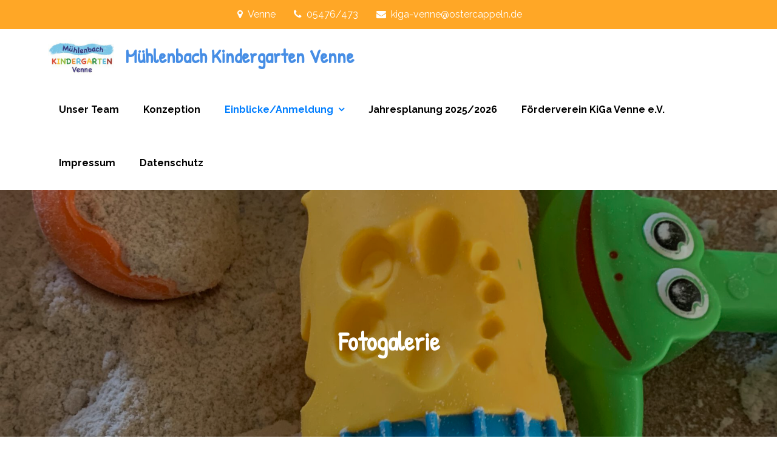

--- FILE ---
content_type: text/html; charset=UTF-8
request_url: http://muehlenbachkindergarten-venne.de/fotogalerie/
body_size: 37002
content:
<!DOCTYPE html> <html lang="de-DE"><head>
	<meta charset="UTF-8">
	<meta name="viewport" content="width=device-width, initial-scale=1">
	<link rel="profile" href="http://gmpg.org/xfn/11">
	<link rel="pingback" href="http://muehlenbachkindergarten-venne.de/xmlrpc.php">
	
<title>Fotogalerie &#8211; Mühlenbach Kindergarten Venne</title>
<meta name='robots' content='max-image-preview:large' />
<link rel='dns-prefetch' href='//fonts.googleapis.com' />
<link rel="alternate" type="application/rss+xml" title="Mühlenbach Kindergarten Venne &raquo; Feed" href="http://muehlenbachkindergarten-venne.de/feed/" />
<link rel="alternate" type="application/rss+xml" title="Mühlenbach Kindergarten Venne &raquo; Kommentar-Feed" href="http://muehlenbachkindergarten-venne.de/comments/feed/" />
<script type="text/javascript">
/* <![CDATA[ */
window._wpemojiSettings = {"baseUrl":"https:\/\/s.w.org\/images\/core\/emoji\/15.0.3\/72x72\/","ext":".png","svgUrl":"https:\/\/s.w.org\/images\/core\/emoji\/15.0.3\/svg\/","svgExt":".svg","source":{"concatemoji":"http:\/\/muehlenbachkindergarten-venne.de\/wp-includes\/js\/wp-emoji-release.min.js?ver=6.6.1"}};
/*! This file is auto-generated */
!function(i,n){var o,s,e;function c(e){try{var t={supportTests:e,timestamp:(new Date).valueOf()};sessionStorage.setItem(o,JSON.stringify(t))}catch(e){}}function p(e,t,n){e.clearRect(0,0,e.canvas.width,e.canvas.height),e.fillText(t,0,0);var t=new Uint32Array(e.getImageData(0,0,e.canvas.width,e.canvas.height).data),r=(e.clearRect(0,0,e.canvas.width,e.canvas.height),e.fillText(n,0,0),new Uint32Array(e.getImageData(0,0,e.canvas.width,e.canvas.height).data));return t.every(function(e,t){return e===r[t]})}function u(e,t,n){switch(t){case"flag":return n(e,"\ud83c\udff3\ufe0f\u200d\u26a7\ufe0f","\ud83c\udff3\ufe0f\u200b\u26a7\ufe0f")?!1:!n(e,"\ud83c\uddfa\ud83c\uddf3","\ud83c\uddfa\u200b\ud83c\uddf3")&&!n(e,"\ud83c\udff4\udb40\udc67\udb40\udc62\udb40\udc65\udb40\udc6e\udb40\udc67\udb40\udc7f","\ud83c\udff4\u200b\udb40\udc67\u200b\udb40\udc62\u200b\udb40\udc65\u200b\udb40\udc6e\u200b\udb40\udc67\u200b\udb40\udc7f");case"emoji":return!n(e,"\ud83d\udc26\u200d\u2b1b","\ud83d\udc26\u200b\u2b1b")}return!1}function f(e,t,n){var r="undefined"!=typeof WorkerGlobalScope&&self instanceof WorkerGlobalScope?new OffscreenCanvas(300,150):i.createElement("canvas"),a=r.getContext("2d",{willReadFrequently:!0}),o=(a.textBaseline="top",a.font="600 32px Arial",{});return e.forEach(function(e){o[e]=t(a,e,n)}),o}function t(e){var t=i.createElement("script");t.src=e,t.defer=!0,i.head.appendChild(t)}"undefined"!=typeof Promise&&(o="wpEmojiSettingsSupports",s=["flag","emoji"],n.supports={everything:!0,everythingExceptFlag:!0},e=new Promise(function(e){i.addEventListener("DOMContentLoaded",e,{once:!0})}),new Promise(function(t){var n=function(){try{var e=JSON.parse(sessionStorage.getItem(o));if("object"==typeof e&&"number"==typeof e.timestamp&&(new Date).valueOf()<e.timestamp+604800&&"object"==typeof e.supportTests)return e.supportTests}catch(e){}return null}();if(!n){if("undefined"!=typeof Worker&&"undefined"!=typeof OffscreenCanvas&&"undefined"!=typeof URL&&URL.createObjectURL&&"undefined"!=typeof Blob)try{var e="postMessage("+f.toString()+"("+[JSON.stringify(s),u.toString(),p.toString()].join(",")+"));",r=new Blob([e],{type:"text/javascript"}),a=new Worker(URL.createObjectURL(r),{name:"wpTestEmojiSupports"});return void(a.onmessage=function(e){c(n=e.data),a.terminate(),t(n)})}catch(e){}c(n=f(s,u,p))}t(n)}).then(function(e){for(var t in e)n.supports[t]=e[t],n.supports.everything=n.supports.everything&&n.supports[t],"flag"!==t&&(n.supports.everythingExceptFlag=n.supports.everythingExceptFlag&&n.supports[t]);n.supports.everythingExceptFlag=n.supports.everythingExceptFlag&&!n.supports.flag,n.DOMReady=!1,n.readyCallback=function(){n.DOMReady=!0}}).then(function(){return e}).then(function(){var e;n.supports.everything||(n.readyCallback(),(e=n.source||{}).concatemoji?t(e.concatemoji):e.wpemoji&&e.twemoji&&(t(e.twemoji),t(e.wpemoji)))}))}((window,document),window._wpemojiSettings);
/* ]]> */
</script>
<style id='wp-emoji-styles-inline-css' type='text/css'>

	img.wp-smiley, img.emoji {
		display: inline !important;
		border: none !important;
		box-shadow: none !important;
		height: 1em !important;
		width: 1em !important;
		margin: 0 0.07em !important;
		vertical-align: -0.1em !important;
		background: none !important;
		padding: 0 !important;
	}
</style>
<link rel='stylesheet' id='wp-block-library-css' href='http://muehlenbachkindergarten-venne.de/wp-includes/css/dist/block-library/style.min.css?ver=6.6.1' type='text/css' media='all' />
<style id='wp-block-library-theme-inline-css' type='text/css'>
.wp-block-audio :where(figcaption){color:#555;font-size:13px;text-align:center}.is-dark-theme .wp-block-audio :where(figcaption){color:#ffffffa6}.wp-block-audio{margin:0 0 1em}.wp-block-code{border:1px solid #ccc;border-radius:4px;font-family:Menlo,Consolas,monaco,monospace;padding:.8em 1em}.wp-block-embed :where(figcaption){color:#555;font-size:13px;text-align:center}.is-dark-theme .wp-block-embed :where(figcaption){color:#ffffffa6}.wp-block-embed{margin:0 0 1em}.blocks-gallery-caption{color:#555;font-size:13px;text-align:center}.is-dark-theme .blocks-gallery-caption{color:#ffffffa6}:root :where(.wp-block-image figcaption){color:#555;font-size:13px;text-align:center}.is-dark-theme :root :where(.wp-block-image figcaption){color:#ffffffa6}.wp-block-image{margin:0 0 1em}.wp-block-pullquote{border-bottom:4px solid;border-top:4px solid;color:currentColor;margin-bottom:1.75em}.wp-block-pullquote cite,.wp-block-pullquote footer,.wp-block-pullquote__citation{color:currentColor;font-size:.8125em;font-style:normal;text-transform:uppercase}.wp-block-quote{border-left:.25em solid;margin:0 0 1.75em;padding-left:1em}.wp-block-quote cite,.wp-block-quote footer{color:currentColor;font-size:.8125em;font-style:normal;position:relative}.wp-block-quote.has-text-align-right{border-left:none;border-right:.25em solid;padding-left:0;padding-right:1em}.wp-block-quote.has-text-align-center{border:none;padding-left:0}.wp-block-quote.is-large,.wp-block-quote.is-style-large,.wp-block-quote.is-style-plain{border:none}.wp-block-search .wp-block-search__label{font-weight:700}.wp-block-search__button{border:1px solid #ccc;padding:.375em .625em}:where(.wp-block-group.has-background){padding:1.25em 2.375em}.wp-block-separator.has-css-opacity{opacity:.4}.wp-block-separator{border:none;border-bottom:2px solid;margin-left:auto;margin-right:auto}.wp-block-separator.has-alpha-channel-opacity{opacity:1}.wp-block-separator:not(.is-style-wide):not(.is-style-dots){width:100px}.wp-block-separator.has-background:not(.is-style-dots){border-bottom:none;height:1px}.wp-block-separator.has-background:not(.is-style-wide):not(.is-style-dots){height:2px}.wp-block-table{margin:0 0 1em}.wp-block-table td,.wp-block-table th{word-break:normal}.wp-block-table :where(figcaption){color:#555;font-size:13px;text-align:center}.is-dark-theme .wp-block-table :where(figcaption){color:#ffffffa6}.wp-block-video :where(figcaption){color:#555;font-size:13px;text-align:center}.is-dark-theme .wp-block-video :where(figcaption){color:#ffffffa6}.wp-block-video{margin:0 0 1em}:root :where(.wp-block-template-part.has-background){margin-bottom:0;margin-top:0;padding:1.25em 2.375em}
</style>
<style id='classic-theme-styles-inline-css' type='text/css'>
/*! This file is auto-generated */
.wp-block-button__link{color:#fff;background-color:#32373c;border-radius:9999px;box-shadow:none;text-decoration:none;padding:calc(.667em + 2px) calc(1.333em + 2px);font-size:1.125em}.wp-block-file__button{background:#32373c;color:#fff;text-decoration:none}
</style>
<style id='global-styles-inline-css' type='text/css'>
:root{--wp--preset--aspect-ratio--square: 1;--wp--preset--aspect-ratio--4-3: 4/3;--wp--preset--aspect-ratio--3-4: 3/4;--wp--preset--aspect-ratio--3-2: 3/2;--wp--preset--aspect-ratio--2-3: 2/3;--wp--preset--aspect-ratio--16-9: 16/9;--wp--preset--aspect-ratio--9-16: 9/16;--wp--preset--color--black: #000000;--wp--preset--color--cyan-bluish-gray: #abb8c3;--wp--preset--color--white: #ffffff;--wp--preset--color--pale-pink: #f78da7;--wp--preset--color--vivid-red: #cf2e2e;--wp--preset--color--luminous-vivid-orange: #ff6900;--wp--preset--color--luminous-vivid-amber: #fcb900;--wp--preset--color--light-green-cyan: #7bdcb5;--wp--preset--color--vivid-green-cyan: #00d084;--wp--preset--color--pale-cyan-blue: #8ed1fc;--wp--preset--color--vivid-cyan-blue: #0693e3;--wp--preset--color--vivid-purple: #9b51e0;--wp--preset--color--tan: #E6DBAD;--wp--preset--color--yellow: #FDE64B;--wp--preset--color--orange: #ED7014;--wp--preset--color--red: #D0312D;--wp--preset--color--pink: #b565a7;--wp--preset--color--purple: #A32CC4;--wp--preset--color--blue: #3A43BA;--wp--preset--color--green: #3BB143;--wp--preset--color--brown: #231709;--wp--preset--color--grey: #6C626D;--wp--preset--gradient--vivid-cyan-blue-to-vivid-purple: linear-gradient(135deg,rgba(6,147,227,1) 0%,rgb(155,81,224) 100%);--wp--preset--gradient--light-green-cyan-to-vivid-green-cyan: linear-gradient(135deg,rgb(122,220,180) 0%,rgb(0,208,130) 100%);--wp--preset--gradient--luminous-vivid-amber-to-luminous-vivid-orange: linear-gradient(135deg,rgba(252,185,0,1) 0%,rgba(255,105,0,1) 100%);--wp--preset--gradient--luminous-vivid-orange-to-vivid-red: linear-gradient(135deg,rgba(255,105,0,1) 0%,rgb(207,46,46) 100%);--wp--preset--gradient--very-light-gray-to-cyan-bluish-gray: linear-gradient(135deg,rgb(238,238,238) 0%,rgb(169,184,195) 100%);--wp--preset--gradient--cool-to-warm-spectrum: linear-gradient(135deg,rgb(74,234,220) 0%,rgb(151,120,209) 20%,rgb(207,42,186) 40%,rgb(238,44,130) 60%,rgb(251,105,98) 80%,rgb(254,248,76) 100%);--wp--preset--gradient--blush-light-purple: linear-gradient(135deg,rgb(255,206,236) 0%,rgb(152,150,240) 100%);--wp--preset--gradient--blush-bordeaux: linear-gradient(135deg,rgb(254,205,165) 0%,rgb(254,45,45) 50%,rgb(107,0,62) 100%);--wp--preset--gradient--luminous-dusk: linear-gradient(135deg,rgb(255,203,112) 0%,rgb(199,81,192) 50%,rgb(65,88,208) 100%);--wp--preset--gradient--pale-ocean: linear-gradient(135deg,rgb(255,245,203) 0%,rgb(182,227,212) 50%,rgb(51,167,181) 100%);--wp--preset--gradient--electric-grass: linear-gradient(135deg,rgb(202,248,128) 0%,rgb(113,206,126) 100%);--wp--preset--gradient--midnight: linear-gradient(135deg,rgb(2,3,129) 0%,rgb(40,116,252) 100%);--wp--preset--font-size--small: 12px;--wp--preset--font-size--medium: 20px;--wp--preset--font-size--large: 36px;--wp--preset--font-size--x-large: 42px;--wp--preset--font-size--regular: 16px;--wp--preset--font-size--larger: 36px;--wp--preset--font-size--huge: 48px;--wp--preset--spacing--20: 0.44rem;--wp--preset--spacing--30: 0.67rem;--wp--preset--spacing--40: 1rem;--wp--preset--spacing--50: 1.5rem;--wp--preset--spacing--60: 2.25rem;--wp--preset--spacing--70: 3.38rem;--wp--preset--spacing--80: 5.06rem;--wp--preset--shadow--natural: 6px 6px 9px rgba(0, 0, 0, 0.2);--wp--preset--shadow--deep: 12px 12px 50px rgba(0, 0, 0, 0.4);--wp--preset--shadow--sharp: 6px 6px 0px rgba(0, 0, 0, 0.2);--wp--preset--shadow--outlined: 6px 6px 0px -3px rgba(255, 255, 255, 1), 6px 6px rgba(0, 0, 0, 1);--wp--preset--shadow--crisp: 6px 6px 0px rgba(0, 0, 0, 1);}:where(.is-layout-flex){gap: 0.5em;}:where(.is-layout-grid){gap: 0.5em;}body .is-layout-flex{display: flex;}.is-layout-flex{flex-wrap: wrap;align-items: center;}.is-layout-flex > :is(*, div){margin: 0;}body .is-layout-grid{display: grid;}.is-layout-grid > :is(*, div){margin: 0;}:where(.wp-block-columns.is-layout-flex){gap: 2em;}:where(.wp-block-columns.is-layout-grid){gap: 2em;}:where(.wp-block-post-template.is-layout-flex){gap: 1.25em;}:where(.wp-block-post-template.is-layout-grid){gap: 1.25em;}.has-black-color{color: var(--wp--preset--color--black) !important;}.has-cyan-bluish-gray-color{color: var(--wp--preset--color--cyan-bluish-gray) !important;}.has-white-color{color: var(--wp--preset--color--white) !important;}.has-pale-pink-color{color: var(--wp--preset--color--pale-pink) !important;}.has-vivid-red-color{color: var(--wp--preset--color--vivid-red) !important;}.has-luminous-vivid-orange-color{color: var(--wp--preset--color--luminous-vivid-orange) !important;}.has-luminous-vivid-amber-color{color: var(--wp--preset--color--luminous-vivid-amber) !important;}.has-light-green-cyan-color{color: var(--wp--preset--color--light-green-cyan) !important;}.has-vivid-green-cyan-color{color: var(--wp--preset--color--vivid-green-cyan) !important;}.has-pale-cyan-blue-color{color: var(--wp--preset--color--pale-cyan-blue) !important;}.has-vivid-cyan-blue-color{color: var(--wp--preset--color--vivid-cyan-blue) !important;}.has-vivid-purple-color{color: var(--wp--preset--color--vivid-purple) !important;}.has-black-background-color{background-color: var(--wp--preset--color--black) !important;}.has-cyan-bluish-gray-background-color{background-color: var(--wp--preset--color--cyan-bluish-gray) !important;}.has-white-background-color{background-color: var(--wp--preset--color--white) !important;}.has-pale-pink-background-color{background-color: var(--wp--preset--color--pale-pink) !important;}.has-vivid-red-background-color{background-color: var(--wp--preset--color--vivid-red) !important;}.has-luminous-vivid-orange-background-color{background-color: var(--wp--preset--color--luminous-vivid-orange) !important;}.has-luminous-vivid-amber-background-color{background-color: var(--wp--preset--color--luminous-vivid-amber) !important;}.has-light-green-cyan-background-color{background-color: var(--wp--preset--color--light-green-cyan) !important;}.has-vivid-green-cyan-background-color{background-color: var(--wp--preset--color--vivid-green-cyan) !important;}.has-pale-cyan-blue-background-color{background-color: var(--wp--preset--color--pale-cyan-blue) !important;}.has-vivid-cyan-blue-background-color{background-color: var(--wp--preset--color--vivid-cyan-blue) !important;}.has-vivid-purple-background-color{background-color: var(--wp--preset--color--vivid-purple) !important;}.has-black-border-color{border-color: var(--wp--preset--color--black) !important;}.has-cyan-bluish-gray-border-color{border-color: var(--wp--preset--color--cyan-bluish-gray) !important;}.has-white-border-color{border-color: var(--wp--preset--color--white) !important;}.has-pale-pink-border-color{border-color: var(--wp--preset--color--pale-pink) !important;}.has-vivid-red-border-color{border-color: var(--wp--preset--color--vivid-red) !important;}.has-luminous-vivid-orange-border-color{border-color: var(--wp--preset--color--luminous-vivid-orange) !important;}.has-luminous-vivid-amber-border-color{border-color: var(--wp--preset--color--luminous-vivid-amber) !important;}.has-light-green-cyan-border-color{border-color: var(--wp--preset--color--light-green-cyan) !important;}.has-vivid-green-cyan-border-color{border-color: var(--wp--preset--color--vivid-green-cyan) !important;}.has-pale-cyan-blue-border-color{border-color: var(--wp--preset--color--pale-cyan-blue) !important;}.has-vivid-cyan-blue-border-color{border-color: var(--wp--preset--color--vivid-cyan-blue) !important;}.has-vivid-purple-border-color{border-color: var(--wp--preset--color--vivid-purple) !important;}.has-vivid-cyan-blue-to-vivid-purple-gradient-background{background: var(--wp--preset--gradient--vivid-cyan-blue-to-vivid-purple) !important;}.has-light-green-cyan-to-vivid-green-cyan-gradient-background{background: var(--wp--preset--gradient--light-green-cyan-to-vivid-green-cyan) !important;}.has-luminous-vivid-amber-to-luminous-vivid-orange-gradient-background{background: var(--wp--preset--gradient--luminous-vivid-amber-to-luminous-vivid-orange) !important;}.has-luminous-vivid-orange-to-vivid-red-gradient-background{background: var(--wp--preset--gradient--luminous-vivid-orange-to-vivid-red) !important;}.has-very-light-gray-to-cyan-bluish-gray-gradient-background{background: var(--wp--preset--gradient--very-light-gray-to-cyan-bluish-gray) !important;}.has-cool-to-warm-spectrum-gradient-background{background: var(--wp--preset--gradient--cool-to-warm-spectrum) !important;}.has-blush-light-purple-gradient-background{background: var(--wp--preset--gradient--blush-light-purple) !important;}.has-blush-bordeaux-gradient-background{background: var(--wp--preset--gradient--blush-bordeaux) !important;}.has-luminous-dusk-gradient-background{background: var(--wp--preset--gradient--luminous-dusk) !important;}.has-pale-ocean-gradient-background{background: var(--wp--preset--gradient--pale-ocean) !important;}.has-electric-grass-gradient-background{background: var(--wp--preset--gradient--electric-grass) !important;}.has-midnight-gradient-background{background: var(--wp--preset--gradient--midnight) !important;}.has-small-font-size{font-size: var(--wp--preset--font-size--small) !important;}.has-medium-font-size{font-size: var(--wp--preset--font-size--medium) !important;}.has-large-font-size{font-size: var(--wp--preset--font-size--large) !important;}.has-x-large-font-size{font-size: var(--wp--preset--font-size--x-large) !important;}
:where(.wp-block-post-template.is-layout-flex){gap: 1.25em;}:where(.wp-block-post-template.is-layout-grid){gap: 1.25em;}
:where(.wp-block-columns.is-layout-flex){gap: 2em;}:where(.wp-block-columns.is-layout-grid){gap: 2em;}
:root :where(.wp-block-pullquote){font-size: 1.5em;line-height: 1.6;}
</style>
<link rel='stylesheet' id='Creativ Kindergarten-google-fonts-css' href='https://fonts.googleapis.com/css?family=Raleway%3A300%2C400%2C500%2C600%2C700%7CPatrick+Hand%3A400&#038;subset=latin%2Clatin-ext' type='text/css' media='all' />
<link rel='stylesheet' id='font-awesome-css' href='http://muehlenbachkindergarten-venne.de/wp-content/themes/creativ-kindergarten/assets/css/font-awesome.min.css?ver=4.7.0' type='text/css' media='all' />
<link rel='stylesheet' id='slick-theme-css-css' href='http://muehlenbachkindergarten-venne.de/wp-content/themes/creativ-kindergarten/assets/css/slick-theme.min.css?ver=v2.2.0' type='text/css' media='all' />
<link rel='stylesheet' id='slick-css-css' href='http://muehlenbachkindergarten-venne.de/wp-content/themes/creativ-kindergarten/assets/css/slick.min.css?ver=v1.8.0' type='text/css' media='all' />
<link rel='stylesheet' id='creativ-kindergarten-blocks-css' href='http://muehlenbachkindergarten-venne.de/wp-content/themes/creativ-kindergarten/assets/css/blocks.min.css?ver=6.6.1' type='text/css' media='all' />
<link rel='stylesheet' id='creativ-kindergarten-style-css' href='http://muehlenbachkindergarten-venne.de/wp-content/themes/creativ-kindergarten/style.css?ver=6.6.1' type='text/css' media='all' />
<style id='creativ-kindergarten-style-inline-css' type='text/css'>
.site-title a {
			color: #478ee5}
</style>
<script type="text/javascript" src="http://muehlenbachkindergarten-venne.de/wp-content/plugins/strato-assistant/js/cookies.js?ver=1665129962" id="strato-assistant-wp-cookies-js"></script>
<script type="text/javascript" src="http://muehlenbachkindergarten-venne.de/wp-includes/js/jquery/jquery.min.js?ver=3.7.1" id="jquery-core-js"></script>
<script type="text/javascript" src="http://muehlenbachkindergarten-venne.de/wp-includes/js/jquery/jquery-migrate.min.js?ver=3.4.1" id="jquery-migrate-js"></script>
<link rel="https://api.w.org/" href="http://muehlenbachkindergarten-venne.de/wp-json/" /><link rel="alternate" title="JSON" type="application/json" href="http://muehlenbachkindergarten-venne.de/wp-json/wp/v2/pages/32" /><link rel="EditURI" type="application/rsd+xml" title="RSD" href="http://muehlenbachkindergarten-venne.de/xmlrpc.php?rsd" />
<meta name="generator" content="WordPress 6.6.1" />
<link rel="canonical" href="http://muehlenbachkindergarten-venne.de/fotogalerie/" />
<link rel='shortlink' href='http://muehlenbachkindergarten-venne.de/?p=32' />
<link rel="alternate" title="oEmbed (JSON)" type="application/json+oembed" href="http://muehlenbachkindergarten-venne.de/wp-json/oembed/1.0/embed?url=http%3A%2F%2Fmuehlenbachkindergarten-venne.de%2Ffotogalerie%2F" />
<link rel="alternate" title="oEmbed (XML)" type="text/xml+oembed" href="http://muehlenbachkindergarten-venne.de/wp-json/oembed/1.0/embed?url=http%3A%2F%2Fmuehlenbachkindergarten-venne.de%2Ffotogalerie%2F&#038;format=xml" />
<link rel="icon" href="http://muehlenbachkindergarten-venne.de/wp-content/uploads/2022/10/cropped-Screenshot-2022-10-13-123546-32x32.png" sizes="32x32" />
<link rel="icon" href="http://muehlenbachkindergarten-venne.de/wp-content/uploads/2022/10/cropped-Screenshot-2022-10-13-123546-192x192.png" sizes="192x192" />
<link rel="apple-touch-icon" href="http://muehlenbachkindergarten-venne.de/wp-content/uploads/2022/10/cropped-Screenshot-2022-10-13-123546-180x180.png" />
<meta name="msapplication-TileImage" content="http://muehlenbachkindergarten-venne.de/wp-content/uploads/2022/10/cropped-Screenshot-2022-10-13-123546-270x270.png" />
</head>

<body class="page-template-default page page-id-32 wp-custom-logo right-sidebar">

<div id="page" class="site"><a class="skip-link screen-reader-text" href="#content">Skip to content</a>    
            <div id="top-bar" class="top-bar-widgets col-1">
                <div class="wrapper">
                                            
                        <div class="widget widget_address_block">
                            <ul>
                                <li><i class="fa fa-map-marker"></i>Venne</li><li><i class="fa fa-phone"></i>05476/473</li><li><i class="fa fa-envelope"></i>kiga-venne@ostercappeln.de</li>                            </ul>
                        </div><!-- .widget_address_block -->
                                    </div><!-- .wrapper -->
            </div><!-- #top-bar -->
        		<header id="masthead" class="site-header" role="banner">    <div class="wrapper">
        <div class="site-branding">
            <div class="site-logo">
                                    <a href="http://muehlenbachkindergarten-venne.de/" class="custom-logo-link" rel="home"><img width="281" height="163" src="http://muehlenbachkindergarten-venne.de/wp-content/uploads/2022/10/cropped-LOGO-MuehlenbachKiGA.jpg" class="custom-logo" alt="Mühlenbach Kindergarten Venne" decoding="async" /></a>                            </div><!-- .site-logo -->

            <div id="site-identity">
                <h1 class="site-title">
                    <a href="http://muehlenbachkindergarten-venne.de/" rel="home">  Mühlenbach Kindergarten Venne</a>
                </h1>

                            </div><!-- #site-identity -->
        </div> <!-- .site-branding -->

        <nav id="site-navigation" class="main-navigation" role="navigation" aria-label="Primary Menu">
            <button type="button" class="menu-toggle">
                <span class="icon-bar"></span>
                <span class="icon-bar"></span>
                <span class="icon-bar"></span>
            </button>

            <div class="menu-menue1-container"><ul id="primary-menu" class="nav-menu"><li id="menu-item-147" class="menu-item menu-item-type-post_type menu-item-object-page menu-item-147"><a href="http://muehlenbachkindergarten-venne.de/unser-team/">Unser Team</a></li>
<li id="menu-item-149" class="menu-item menu-item-type-post_type menu-item-object-page menu-item-149"><a href="http://muehlenbachkindergarten-venne.de/konzeption/">Konzeption</a></li>
<li id="menu-item-148" class="menu-item menu-item-type-post_type menu-item-object-page current-menu-ancestor current-menu-parent current_page_parent current_page_ancestor menu-item-has-children menu-item-148"><a href="http://muehlenbachkindergarten-venne.de/einblicke/">Einblicke/Anmeldung</a>
<ul class="sub-menu">
	<li id="menu-item-150" class="menu-item menu-item-type-post_type menu-item-object-page current-menu-item page_item page-item-32 current_page_item menu-item-150"><a href="http://muehlenbachkindergarten-venne.de/fotogalerie/" aria-current="page">Fotogalerie</a></li>
	<li id="menu-item-151" class="menu-item menu-item-type-post_type menu-item-object-page menu-item-151"><a href="http://muehlenbachkindergarten-venne.de/unsere-kita/">Unsere KiTa</a></li>
</ul>
</li>
<li id="menu-item-153" class="menu-item menu-item-type-post_type menu-item-object-page menu-item-153"><a href="http://muehlenbachkindergarten-venne.de/termine/">Jahresplanung 2025/2026</a></li>
<li id="menu-item-152" class="menu-item menu-item-type-post_type menu-item-object-page menu-item-152"><a href="http://muehlenbachkindergarten-venne.de/foerderverein-kiga-venne-e-v/">Förderverein KiGa Venne e.V.</a></li>
<li id="menu-item-178" class="menu-item menu-item-type-post_type menu-item-object-page menu-item-178"><a href="http://muehlenbachkindergarten-venne.de/impressum/">Impressum</a></li>
<li id="menu-item-185" class="menu-item menu-item-type-post_type menu-item-object-page menu-item-185"><a href="http://muehlenbachkindergarten-venne.de/datenschutz/">Datenschutz</a></li>
</ul></div>        </nav><!-- #site-navigation -->
    </div><!-- .wrapper -->
</header> <!-- header ends here -->	<div id="content" class="site-content">
	        <div id="page-site-header" style="background-image: url('http://muehlenbachkindergarten-venne.de/wp-content/uploads/2022/10/IMG_8469-scaled.jpg');">
            <div class="overlay"></div>
            <header class='page-header'>
                <div class="wrapper">
                    <h2 class="page-title">Fotogalerie</h2>                </div><!-- .wrapper -->
            </header>
        </div><!-- #page-site-header -->
        <div class= "wrapper page-section">	<div id="primary" class="content-area">
		<main id="main" class="site-main" role="main">

			
<article id="post-32" class="post-32 page type-page status-publish has-post-thumbnail hentry">
	<div class="entry-content">
		
<p>Liebe Familien,<br>anbei bekommen Sie einen kleinen Einblick in unsere Kindertagesstätte. </p>



<figure class="wp-block-gallery has-nested-images columns-default is-cropped wp-block-gallery-1 is-layout-flex wp-block-gallery-is-layout-flex">
<figure class="wp-block-image size-large"><img fetchpriority="high" decoding="async" width="1024" height="826" data-id="73" src="http://muehlenbachkindergarten-venne.de/wp-content/uploads/2022/10/IMG_8471-2-1024x826.jpg" alt="" class="wp-image-73" srcset="http://muehlenbachkindergarten-venne.de/wp-content/uploads/2022/10/IMG_8471-2-1024x826.jpg 1024w, http://muehlenbachkindergarten-venne.de/wp-content/uploads/2022/10/IMG_8471-2-300x242.jpg 300w, http://muehlenbachkindergarten-venne.de/wp-content/uploads/2022/10/IMG_8471-2-768x619.jpg 768w, http://muehlenbachkindergarten-venne.de/wp-content/uploads/2022/10/IMG_8471-2-1536x1238.jpg 1536w, http://muehlenbachkindergarten-venne.de/wp-content/uploads/2022/10/IMG_8471-2-2048x1651.jpg 2048w" sizes="(max-width: 1024px) 100vw, 1024px" /></figure>



<figure class="wp-block-image size-large"><img decoding="async" width="1920" height="2560" data-id="64" src="http://muehlenbachkindergarten-venne.de/wp-content/uploads/2022/10/IMG_8491-scaled.jpg" alt="" class="wp-image-64" srcset="http://muehlenbachkindergarten-venne.de/wp-content/uploads/2022/10/IMG_8491-scaled.jpg 1920w, http://muehlenbachkindergarten-venne.de/wp-content/uploads/2022/10/IMG_8491-225x300.jpg 225w, http://muehlenbachkindergarten-venne.de/wp-content/uploads/2022/10/IMG_8491-768x1024.jpg 768w, http://muehlenbachkindergarten-venne.de/wp-content/uploads/2022/10/IMG_8491-1152x1536.jpg 1152w, http://muehlenbachkindergarten-venne.de/wp-content/uploads/2022/10/IMG_8491-1536x2048.jpg 1536w" sizes="(max-width: 1920px) 100vw, 1920px" /></figure>



<figure class="wp-block-image size-large"><img decoding="async" width="1920" height="2560" data-id="71" src="http://muehlenbachkindergarten-venne.de/wp-content/uploads/2022/10/IMG_8488-scaled.jpg" alt="" class="wp-image-71" srcset="http://muehlenbachkindergarten-venne.de/wp-content/uploads/2022/10/IMG_8488-scaled.jpg 1920w, http://muehlenbachkindergarten-venne.de/wp-content/uploads/2022/10/IMG_8488-225x300.jpg 225w, http://muehlenbachkindergarten-venne.de/wp-content/uploads/2022/10/IMG_8488-768x1024.jpg 768w, http://muehlenbachkindergarten-venne.de/wp-content/uploads/2022/10/IMG_8488-1152x1536.jpg 1152w, http://muehlenbachkindergarten-venne.de/wp-content/uploads/2022/10/IMG_8488-1536x2048.jpg 1536w" sizes="(max-width: 1920px) 100vw, 1920px" /></figure>



<figure class="wp-block-image size-large"><img loading="lazy" decoding="async" width="1920" height="2560" data-id="69" src="http://muehlenbachkindergarten-venne.de/wp-content/uploads/2022/10/IMG_8484-scaled.jpg" alt="" class="wp-image-69" srcset="http://muehlenbachkindergarten-venne.de/wp-content/uploads/2022/10/IMG_8484-scaled.jpg 1920w, http://muehlenbachkindergarten-venne.de/wp-content/uploads/2022/10/IMG_8484-225x300.jpg 225w, http://muehlenbachkindergarten-venne.de/wp-content/uploads/2022/10/IMG_8484-768x1024.jpg 768w, http://muehlenbachkindergarten-venne.de/wp-content/uploads/2022/10/IMG_8484-1152x1536.jpg 1152w, http://muehlenbachkindergarten-venne.de/wp-content/uploads/2022/10/IMG_8484-1536x2048.jpg 1536w" sizes="(max-width: 1920px) 100vw, 1920px" /></figure>



<figure class="wp-block-image size-large"><img loading="lazy" decoding="async" width="2560" height="2362" data-id="70" src="http://muehlenbachkindergarten-venne.de/wp-content/uploads/2022/10/IMG_8495-scaled.jpg" alt="" class="wp-image-70" srcset="http://muehlenbachkindergarten-venne.de/wp-content/uploads/2022/10/IMG_8495-scaled.jpg 2560w, http://muehlenbachkindergarten-venne.de/wp-content/uploads/2022/10/IMG_8495-300x277.jpg 300w, http://muehlenbachkindergarten-venne.de/wp-content/uploads/2022/10/IMG_8495-1024x945.jpg 1024w, http://muehlenbachkindergarten-venne.de/wp-content/uploads/2022/10/IMG_8495-768x709.jpg 768w, http://muehlenbachkindergarten-venne.de/wp-content/uploads/2022/10/IMG_8495-1536x1417.jpg 1536w, http://muehlenbachkindergarten-venne.de/wp-content/uploads/2022/10/IMG_8495-2048x1890.jpg 2048w" sizes="(max-width: 2560px) 100vw, 2560px" /></figure>



<figure class="wp-block-image size-large"><img loading="lazy" decoding="async" width="2560" height="1920" data-id="72" src="http://muehlenbachkindergarten-venne.de/wp-content/uploads/2022/10/IMG_8483-scaled.jpg" alt="" class="wp-image-72" srcset="http://muehlenbachkindergarten-venne.de/wp-content/uploads/2022/10/IMG_8483-scaled.jpg 2560w, http://muehlenbachkindergarten-venne.de/wp-content/uploads/2022/10/IMG_8483-300x225.jpg 300w, http://muehlenbachkindergarten-venne.de/wp-content/uploads/2022/10/IMG_8483-1024x768.jpg 1024w, http://muehlenbachkindergarten-venne.de/wp-content/uploads/2022/10/IMG_8483-768x576.jpg 768w, http://muehlenbachkindergarten-venne.de/wp-content/uploads/2022/10/IMG_8483-1536x1152.jpg 1536w, http://muehlenbachkindergarten-venne.de/wp-content/uploads/2022/10/IMG_8483-2048x1536.jpg 2048w, http://muehlenbachkindergarten-venne.de/wp-content/uploads/2022/10/IMG_8483-360x270.jpg 360w" sizes="(max-width: 2560px) 100vw, 2560px" /></figure>



<figure class="wp-block-image size-large"><img loading="lazy" decoding="async" width="1210" height="781" data-id="19" src="http://muehlenbachkindergarten-venne.de/wp-content/uploads/2022/10/Kindergarten-Venne-1.png" alt="" class="wp-image-19" srcset="http://muehlenbachkindergarten-venne.de/wp-content/uploads/2022/10/Kindergarten-Venne-1.png 1210w, http://muehlenbachkindergarten-venne.de/wp-content/uploads/2022/10/Kindergarten-Venne-1-300x194.png 300w, http://muehlenbachkindergarten-venne.de/wp-content/uploads/2022/10/Kindergarten-Venne-1-1024x661.png 1024w, http://muehlenbachkindergarten-venne.de/wp-content/uploads/2022/10/Kindergarten-Venne-1-768x496.png 768w" sizes="(max-width: 1210px) 100vw, 1210px" /></figure>



<figure class="wp-block-image size-large"><img loading="lazy" decoding="async" width="2560" height="1707" data-id="37" src="http://muehlenbachkindergarten-venne.de/wp-content/uploads/2022/10/Venne2-scaled.jpg" alt="" class="wp-image-37" srcset="http://muehlenbachkindergarten-venne.de/wp-content/uploads/2022/10/Venne2-scaled.jpg 2560w, http://muehlenbachkindergarten-venne.de/wp-content/uploads/2022/10/Venne2-300x200.jpg 300w, http://muehlenbachkindergarten-venne.de/wp-content/uploads/2022/10/Venne2-1024x683.jpg 1024w, http://muehlenbachkindergarten-venne.de/wp-content/uploads/2022/10/Venne2-768x512.jpg 768w, http://muehlenbachkindergarten-venne.de/wp-content/uploads/2022/10/Venne2-1536x1024.jpg 1536w, http://muehlenbachkindergarten-venne.de/wp-content/uploads/2022/10/Venne2-2048x1365.jpg 2048w" sizes="(max-width: 2560px) 100vw, 2560px" /></figure>



<figure class="wp-block-image size-large"><img loading="lazy" decoding="async" width="1228" height="787" data-id="34" src="http://muehlenbachkindergarten-venne.de/wp-content/uploads/2022/10/Kindergarten-Venne-2-1.png" alt="" class="wp-image-34" srcset="http://muehlenbachkindergarten-venne.de/wp-content/uploads/2022/10/Kindergarten-Venne-2-1.png 1228w, http://muehlenbachkindergarten-venne.de/wp-content/uploads/2022/10/Kindergarten-Venne-2-1-300x192.png 300w, http://muehlenbachkindergarten-venne.de/wp-content/uploads/2022/10/Kindergarten-Venne-2-1-1024x656.png 1024w, http://muehlenbachkindergarten-venne.de/wp-content/uploads/2022/10/Kindergarten-Venne-2-1-768x492.png 768w" sizes="(max-width: 1228px) 100vw, 1228px" /></figure>
</figure>
	</div><!-- .entry-content -->

	</article><!-- #post-## -->

		</main><!-- #main -->
	</div><!-- #primary -->

	<aside id="secondary" class="widget-area" role="complementary">
		<aside id="block-4" class="widget widget_block">
<div class="wp-block-group"><div class="wp-block-group__inner-container is-layout-flow wp-block-group-is-layout-flow">
<h2 class="wp-block-heading">Öffnungszeiten</h2>



<p>8:00 Uhr - 13:00 Uhr</p>



<p class="has-text-align-left">Sonderöffnungszeiten: 7:30 Uhr - 8:00 Uhr, 13:00 Uhr- 14:00 Uhr und 13:00 Uhr - 15:00 Uhr</p>
</div></div>
</aside><aside id="block-5" class="widget widget_block">
<div class="wp-block-group"><div class="wp-block-group__inner-container is-layout-flow wp-block-group-is-layout-flow">
<h2 class="wp-block-heading">Kontakt</h2>



<p>Mühlenbach Kindergarten Venne<br>Einrichtungsleitung: Carolin Hirschvogel</p>



<p>Immenkamp 15<br>49179 Ostercappeln-Venne</p>



<p>Tel: 05476/473<br>E-Mail: kiga-venne@ostercappeln.de</p>
</div></div>
</aside><aside id="block-6" class="widget widget_block">
<div class="wp-block-group"><div class="wp-block-group__inner-container is-layout-flow wp-block-group-is-layout-flow"></div></div>
</aside>	</aside><!-- #secondary -->
</div>		</div>
		<footer id="colophon" class="site-footer" role="contentinfo">        <div class="site-info">
                        <div class="wrapper">
                <span class="copy-right">Copyright &copy; All rights reserved. Theme Creativ Kindergarten by <a target="_blank" rel="designer" href="http://creativthemes.com/">Creativ Themes</a></span>
            </div> 
        </div> <!-- site generator ends here -->
        
    		</footer><style id='core-block-supports-inline-css' type='text/css'>
.wp-block-gallery.wp-block-gallery-1{--wp--style--unstable-gallery-gap:var( --wp--style--gallery-gap-default, var( --gallery-block--gutter-size, var( --wp--style--block-gap, 0.5em ) ) );gap:var( --wp--style--gallery-gap-default, var( --gallery-block--gutter-size, var( --wp--style--block-gap, 0.5em ) ) );}
</style>
<script type="text/javascript" src="http://muehlenbachkindergarten-venne.de/wp-content/themes/creativ-kindergarten/assets/js/slick.min.js?ver=2017417" id="jquery-slick-js"></script>
<script type="text/javascript" src="http://muehlenbachkindergarten-venne.de/wp-content/themes/creativ-kindergarten/assets/js/jquery.matchHeight.min.js?ver=2017417" id="jquery-match-height-js"></script>
<script type="text/javascript" src="http://muehlenbachkindergarten-venne.de/wp-content/themes/creativ-kindergarten/assets/js/navigation.min.js?ver=20151215" id="Creativ Kindergarten-navigation-js"></script>
<script type="text/javascript" src="http://muehlenbachkindergarten-venne.de/wp-content/themes/creativ-kindergarten/assets/js/skip-link-focus-fix.min.js?ver=20151215" id="Creativ Kindergarten-skip-link-focus-fix-js"></script>
<script type="text/javascript" src="http://muehlenbachkindergarten-venne.de/wp-content/themes/creativ-kindergarten/assets/js/custom.min.js?ver=20151215" id="Creativ Kindergarten-custom-js-js"></script>

</body>  
</html>